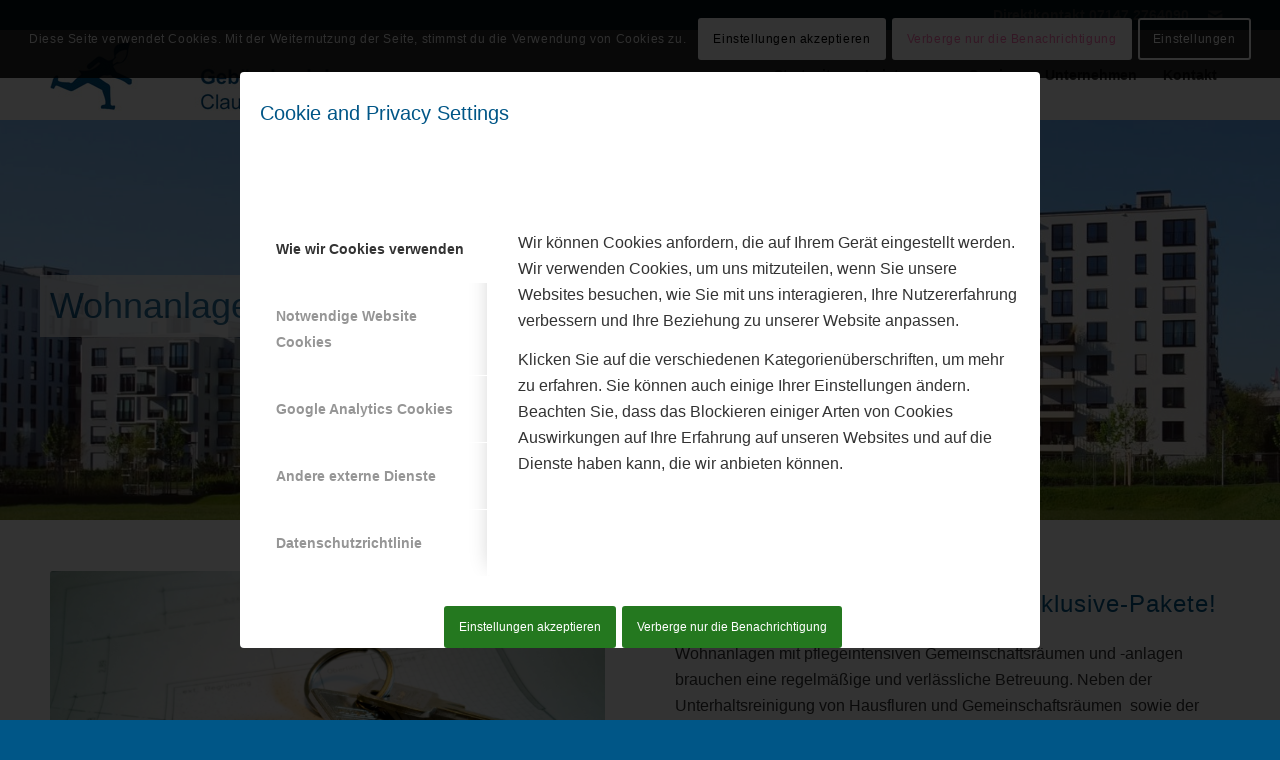

--- FILE ---
content_type: text/css
request_url: https://www.claudiabraun.de/wp-content/themes/enfold-child/style.css?ver=7.1.3
body_size: 672
content:
/*
Theme Name: Enfold Child
Description: A <a href='http://codex.wordpress.org/Child_Themes'>Child Theme</a> for the Enfold Wordpress Theme. If you plan to do a lot of file modifications we recommend to use this Theme instead of the original Theme. Updating wil be much easier then.
Version: 1.0
Author: Kriesi
Author URI: http://www.kriesi.at
Template: enfold
*/

/* Top-Bar Rollover */
.phone-info {
    font-size: 14px;
    color:#ffffff !important;
}

#header_meta a{
    color:#ffffff !important;
}

h1, h2, h3, h4{
	font-weight:400 !important;	
}

/* Logo-Positioning */
.logo img{
	margin-top: 10px;
}

.template-page .entry-content-wrapper h2 {
    text-transform: none;
    letter-spacing: 1px;
	padding-top:20px;
}

.seitenleiste h3.widgettitle {
	text-transform: none;
	width:100%;
	padding:20px 12px;
	background:#24781F;
	color:#ffffff;
	font-weight:400;
}


.seitenleiste textwidget p {
	padding-top:20px;
}


.kapitel-head h2{
	background: rgba(255, 255, 255, 0.7);
	padding: 12px !important;
	width:280px;
	
}

.grid-content,
.grid-content h3{
	background-color:	#24781F !important;
}

.grid-content h3 a{
	color: #FFFFFF !important;
}
/*
.grid-entry{
	margin:0px 10px 20px 0px !important;
}
.grid-entry:nth-child(3n+3){margin:0px 0px 20px 0px !important;}
*/
.avia_sortable_active .isotope .isotope-item {
	-moz-box-sizing: border-box;
	-webkit-box-sizing: border-box;
	box-sizing: border-box;
	padding: 10px;
/*border: 1px solid black;*/
}

/* Formular */
#top .main_color input[type="text"], 
#top .main_color input[type="input"], 
#top .main_color input[type="password"], 
#top .main_color input[type="email"], 
#top .main_color input[type="number"], 
#top .main_color input[type="url"], 
#top .main_color input[type="tel"],
#top .main_color input[type="search"], 
#top .main_color textarea, 
#top .main_color select {
    border-color: #ddd;
    background-color: #fff;
    color: #969696;
}

--- FILE ---
content_type: text/css
request_url: https://www.claudiabraun.de/wp-content/uploads/dynamic_avia/avia_posts_css/post-77.css?ver=ver-1767779630
body_size: 288
content:
.flex_column.av-33m45-443bb6bab6d253a61deec450e1154db1{
border-radius:0px 0px 0px 0px;
padding:0px 0px 0px 0px;
}

.avia-image-container.av-2j4rp-6c694b11e8191e633d8ef3f78d889359 img.avia_image{
box-shadow:none;
}
.avia-image-container.av-2j4rp-6c694b11e8191e633d8ef3f78d889359 .av-image-caption-overlay-center{
color:#ffffff;
}

.flex_column.av-26ngp-f904531675bd511f408e00efdab71f67{
border-radius:0px 0px 0px 0px;
padding:0px 0px 0px 0px;
}

#top .av-special-heading.av-1a7sl-94cf5a7a3f0ebac10c7c03ccd08b6bcc{
padding-bottom:10px;
font-size:24px;
}
body .av-special-heading.av-1a7sl-94cf5a7a3f0ebac10c7c03ccd08b6bcc .av-special-heading-tag .heading-char{
font-size:25px;
}
#top #wrap_all .av-special-heading.av-1a7sl-94cf5a7a3f0ebac10c7c03ccd08b6bcc .av-special-heading-tag{
font-size:24px;
}
.av-special-heading.av-1a7sl-94cf5a7a3f0ebac10c7c03ccd08b6bcc .av-subheading{
font-size:15px;
}


@media only screen and (min-width: 480px) and (max-width: 767px){ 
#top #wrap_all .av-special-heading.av-1a7sl-94cf5a7a3f0ebac10c7c03ccd08b6bcc .av-special-heading-tag{
font-size:0.8em;
}
}

@media only screen and (max-width: 479px){ 
#top #wrap_all .av-special-heading.av-1a7sl-94cf5a7a3f0ebac10c7c03ccd08b6bcc .av-special-heading-tag{
font-size:0.8em;
}
}
